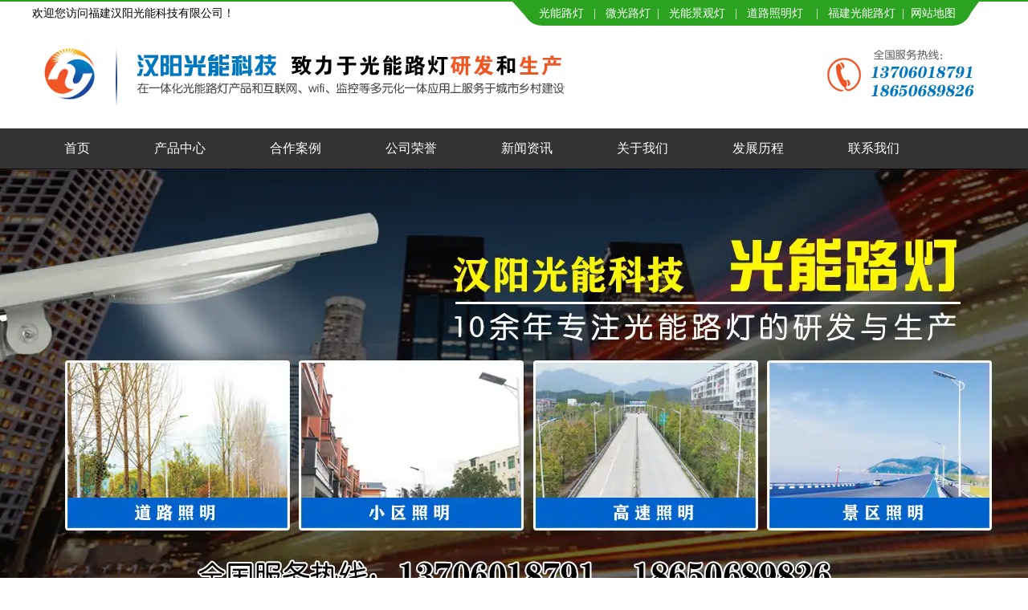

--- FILE ---
content_type: text/html; charset=utf-8
request_url: http://www.fjhygn.com/content/218.html
body_size: 5421
content:

<!doctype html>
<html>
<head>
    <meta http-equiv="Content-Type" content="text/html; charset=utf-8" />
<title>微光路灯有哪些优势？_福建汉阳光能科技有限公司</title>
<meta name="Keywords" content="微光路灯" />
<meta name="Description" content="那么微光路灯都有哪些优势呢？以下就来为您解答！ 1、不受天气影响，性能稳定；2、亮灯时间长，可以每天亮到早上； 3、维护成本低；" />
<meta name="author" content="深圳市东方富海科技有限公司 fuhai360.com" />
<link href="//static2.fuhai360.com/global/common.css" rel="stylesheet" type="text/css" />

    
<script type="text/javascript" src="//static2.fuhai360.com/global/js/jquery.min.js"></script>
<script src="//static2.fuhai360.com/n190430/js/jquery.SuperSlide.2.1.1.js" type="text/javascript"></script>
<script src="//static2.fuhai360.com/n190430/js/modernizr.custom.97074.js" type="text/javascript"></script>
<script src="//static2.fuhai360.com/n190430/js/jquery.hoverdir.js" type="text/javascript"></script>
<link href="//static2.fuhai360.com/n190430/css/style.css?ver=1" rel="stylesheet" type="text/css">
<style type="text/css">.hnav li{margin:10px 0;}.gc li img{height:415px;}.plist li:nth-child(3n){margin-right:10px;}.plist li{width:168px;margin-right:10px;}.imgbox img{width:auto;height:auto;max-width:100%;max-height:100%;}.imgbox{height:257px;text-align:center;display:table-cell;vertical-align:middle;width:168px;}.imgbox{border:1px solid #999;}.hnav li a{line-height:60px;border-radius:30px;margin:30px 0;}.kw .fl{width:895px;overflow:hidden;height:50px;}.honnor li{width:300px;}ul.prlist li{border:1px solid #d0d0d0;height:auto;width:298px;float:left;margin:0 5px 28px;}ul.prlist li:hover{border:1px solid #d0d0d0;}ul.prlist li h4{text-align:center;line-height:30px;overflow:hidden;text-overflow:ellipsis;white-space:nowrap;}ul.prlist li img{display:block;margin:auto;height:250px;width:auto;max-width:100%;}.preview h3{font-size:30px;text-align:center;margin-bottom:20px;padding:30px 0 16px;}.preview{margin-bottom:0;}.prtit{background:#f3f3f3;}.yscon .tabcon{height:520px !important;}ul.news_list li{height:auto;width:300px;float:left;margin:0 5px 42px;}ul.news_list li img{width:auto;float:none;height:210px;max-width:100%;display:block;margin:auto;}ul.news_list li div{width:auto;float:none;}ul.news_list li p{line-height:24px;height:48px;overflow:hidden;}ul.news_list li h4{text-align:center;}ul.news_list li:nth-child(n+2){width:298px;border:1px solid #999;}.pading{clear:both;}.ysli li{height:200px;}.prtit{border-bottom:5px solid #03499b;}.prtit span{background:#03499b;}ul.news_list li.first h3:before{border:1px solid #03499b;}ul.news_list li.first h3{color:#03499b;}.ysli li:nth-child(4){top:auto;}.abl iframe{width:100%;display:block;height:340px;}.ysli li:nth-child(3):before{bottom:auto;top:-4px;}.ysli li:nth-child(3):after{bottom:auto;transform:rotate(-25deg);top:25px;}.homer{height:680px;}</style>
<script>(function() {var _53code = document.createElement("script");_53code.src = "https://tb.53kf.com/code/code/a9f9c64721c1368e712e1dd4c562a1160/1";var s = document.getElementsByTagName("script")[0]; s.parentNode.insertBefore(_53code, s);})();</script>
</head>
<body>
    <div class="header">
    <!--顶部欢迎语-->
    <div class="top">
        <div class="block container">
            <div class="fl">欢迎您访问福建汉阳光能科技有限公司！</div>
            <div class="fr"><a href="/" target="_blank">光能路灯</a> &nbsp; |&nbsp; &nbsp;<a href="/product.html" target="_blank">微光路灯</a> &nbsp;|&nbsp; &nbsp;<a href="/" target="_blank">光能景观灯</a> &nbsp; |&nbsp; &nbsp;<a href="/" target="_blank">道路照明灯</a> &nbsp; &nbsp;|&nbsp; &nbsp;<a href="/product.html" target="_blank">福建光能路灯</a>&nbsp; | &nbsp;<a href="http://www.fjhygn.com/sitemap.xml" target="_blank">网站地图</a></div>
        </div>
    </div>
    <!-- LOGO -->
    <div class="logo">
        <div class="container">
            <a href="/" title="福建汉阳光能科技有限公司">
                <img src="http://img01.fuhai360.com/pcgnld/201909/201909171711229810.png" alt="福建汉阳光能科技有限公司" /></a>
        </div>
    </div>
    <!--导航-->
    <div class="nav bg333">
        <ul class='container'><li class='lihover'><a href="/">首页</a></li><li class='lihover'><a href="/product.html">产品中心</a></li><li class='lihover'><a href="/article-1080.html" target="_blank">合作案例</a></li><li class='lihover'><a href="/article-1079.html">公司荣誉</a></li><li class='lihover'><a href="/article.html">新闻资讯</a></li><li class='lihover'><a href="/about.html">关于我们</a></li><li class='lihover'><a href="/fzlc.html">发展历程</a></li><li class='lihover'><a href="/contact.html">联系我们</a></li></ul>
    </div>
</div>

<!--banner-->
<div id="slides">
    <div class="bd w1920">
        <ul>
            <li><a href=''><img src="http://img01.fuhai360.com/pcgnld/201909/201909060945507935.jpg" alt=""   /></a></li><li><a href=''><img src="http://img01.fuhai360.com/pcgnld/201909/201909161206478247.jpg" alt=""   /></a></li><li><a href=''><img src="http://img01.fuhai360.com/pcgnld/201909/201909171403533560.jpg" alt=""   /></a></li>
        </ul>
    </div>
    <div class="hd">
        <ul></ul>
    </div>
</div>
<div class="kw innerpage">
    <div class="block container">
        <!--热门搜索-->
        <div class="fl">
            <strong>热门关键词 :</strong>&nbsp;&nbsp;&nbsp;<a href="/" target="_blank">光能路灯</a>&nbsp;&nbsp;<a href="/" target="_blank">福建光能路灯</a>&nbsp;&nbsp;<a href="/product.html" target="_blank">微光路灯</a>&nbsp; <a href="/" target="_blank">光能微光路灯</a>&nbsp;&nbsp; <a href="/product.html" target="_blank">光能景观灯</a>&nbsp;&nbsp; <a href="/" target="_blank">福建微光路灯</a>&nbsp;&nbsp; <a href="/product.html" target="_blank">福建景观灯</a>&nbsp;&nbsp; <a href="/" target="_blank">路灯</a>&nbsp;&nbsp; <a href="/product.html" target="_blank">福建路灯</a>&nbsp;&nbsp; <a href="/" target="_blank">福建光能微光路灯</a>&nbsp;&nbsp; <a href="/product.html" target="_blank">南平光能路灯</a>
        </div>       
        <div class="search fr">
            <input type="text" name="kw" class="" value="产品搜索..."><a href="#" class="searchBtn bgcolor"></a>
        </div>
    </div>
</div>




    <div class="page">
        <div class="tips">
            <div class="container">
                <div class="page_head">
                    <h2>行业资讯
                        <span>NEWS</span>
                    </h2>
                    <!--页面标语-->
                    <div class="biaoyu">
                        致力于新产品的研发和改进，服务于城市乡村建设。
                    </div>
                </div>
                您所在的位置：<a href="/">首页</a>&nbsp;&gt;&nbsp;<a href="/article.html">新闻资讯</a>
                &nbsp;&gt;&nbsp;行业资讯
            </div>
        </div>

        <div class="articleCon">
            <div class="container block">
                <div class="pager fl">
                    <div class="info">
                        <h3 class="ar_title">微光路灯有哪些优势？</h3>
                        <span>来源：<a href='http://www.fjhygn.com' target='_blank'>www.fjhygn.com</a> &nbsp &nbsp &nbsp &nbsp 发布时间：2019-12-05</span>
                        <a href="javascript:history.go(-1)" class="back">返回列表</a>
                    </div>
                    <div class="ar_con">
                        <p>
	<span style="line-height:3;">&nbsp; 那么微光路灯都有哪些优势呢？以下就来为您解答！</span>
</p>
<p>
	<span style="line-height:3;">&nbsp; 1、</span><span style="line-height:3;">不受天气影响，性能稳定；</span><br />
<span style="line-height:3;">&nbsp; 2、</span><span style="line-height:3;">亮灯时间长，可以每天亮到早上；</span><br />
<span style="line-height:3;">&nbsp; 3、</span><span style="line-height:3;">维护成本低；</span><br />
<span style="line-height:3;">&nbsp; 4、</span><span style="line-height:3;">防水、防尘、防震；</span><span style="line-height:3;">&nbsp;&nbsp;&nbsp;&nbsp;</span>
</p>
<p align="center">
	<img title="" alt="" src="http://img01.fuhai360.com/pcgnld/201909/201909161616039913.png" width="200" height="343" />
</p>
<span style="line-height:3;"></span> 
<p>
	<span style="line-height:3;">&nbsp; 5、</span><span style="line-height:3;">使用寿命长；</span><br />
<span style="line-height:3;">&nbsp; 6、</span><a href="/" target="_blank"><span style="line-height:3;">微光路灯</span></a><span style="line-height:3;">安装选址多，不受地面影响；</span><br />
<span style="line-height:3;">&nbsp; 7、</span><span style="line-height:3;">防雷，零危险；</span>
</p>
<p>
	<span style="line-height:3;">&nbsp; 以上便是相关内容的介绍，希望可以帮到您！</span>
</p>
                    </div>
                    <div class="record">
                        <span class="prevrecord">上一条：<a href="/content/219.html">
                            微光路灯的应用范围都有哪些呢？</a></span>
                        <span class="prevrecord">下一条：<a href="/content/217.html">
                            如何将微光能转化为电能？</a></span>
                    </div>
                    
                    <h4 class="related">
                        <span>相关文章</span></h4>
                    <div class='relatedlist'>
                        <ul class="relate_news">
                            
                            <li><a href='/content/125.html'
                                title='微光路灯越来越受欢迎的原因是什么？' target="_self">
                                微光路灯越来越受欢迎的原因是什么？</a></li>
                            
                            <li><a href='/content/214.html'
                                title='光能路灯灯杆的生产需要哪些材料？' target="_self">
                                光能路灯灯杆的生产需要哪些材料？</a></li>
                            
                            <li><a href='/content/215.html'
                                title='微光光能路灯的主要用途有哪些呢？' target="_self">
                                微光光能路灯的主要用途有哪些呢？</a></li>
                            
                            <li><a href='/content/213.html'
                                title='为什么说光能路灯的散热十分重要？' target="_self">
                                为什么说光能路灯的散热十分重要？</a></li>
                            
                            <li><a href='/content/216.html'
                                title='关于微光光能路灯的电池板你知道多少？' target="_self">
                                关于微光光能路灯的电池板你知道多少？</a></li>
                            
                        </ul>
                    </div>
                    
                    <h4 class="related">
                        <span>相关产品</span></h4>
                    <div class='relatedlist'>
                        <ul class="relate_pr">
                            
                            <li class='product-list'><a href='/item/39.html'
                                title='光能景观灯（方灯）' target="_self">
                                <img src="http://img01.fuhai360.com/pcgnld/201909/201909031047235430.png" />
                                <p>光能景观灯（方灯）</p>
                            </a></li>
                            
                            <li class='product-list'><a href='/item/40.html'
                                title='光能围墙柱头灯' target="_self">
                                <img src="http://img01.fuhai360.com/pcgnld/201909/201909031055582305.png" />
                                <p>光能围墙柱头灯</p>
                            </a></li>
                            
                            <li class='product-list'><a href='/item/41.html'
                                title='光能景观灯（六角）' target="_self">
                                <img src="http://img01.fuhai360.com/pcgnld/201909/201909031058421993.png" />
                                <p>光能景观灯（六角）</p>
                            </a></li>
                            
                            <li class='product-list'><a href='/item/42.html'
                                title='光能移动火炬' target="_self">
                                <img src="http://img01.fuhai360.com/pcgnld/201909/201909031103185273.png" />
                                <p>光能移动火炬</p>
                            </a></li>
                            
                        </ul>
                    </div>
                    
                </div>
                <div class="pagel fr">
                    <!--内页导航-->
                    <div class="treepage">
                        <h2>新闻导航<b></b></h2>
                        <ul>
                             <li><a href='/article-1079.html'>荣誉资质</a><ul class='subTree'></ul></li> <li><a href='/article-1081.html'>公司动态</a><ul class='subTree'></ul></li> <li><a href='/article-1080.html'>合作案例</a><ul class='subTree'></ul></li> <li><a href='/article-1082.html'>行业资讯</a><ul class='subTree'></ul></li>
                            </ul>
                            </li>
                        </ul>
                    </div>
                    <!--内页左新闻推荐-->
                    <div class="newspage">
                        <h3><a href="/article-1082.html">行业资讯</a></h3>
                        <div class="con">
                            <ul>
                                <li><a href='/content/521.html'>光能路灯有什么特点？适合什么场景使用？</a></li><li><a href='/content/520.html'>微光路灯使用范围越来越广！</a></li><li><a href='/content/519.html'>太阳能庭院灯应用在哪些地方？</a></li><li><a href='/content/518.html'>汉阳光能介绍光能路灯受欢迎的原因！</a></li><li><a href='/content/517.html'>购买光能路灯这些坑一定要注意！</a></li><li><a href='/content/516.html'>如何选择光能路灯？</a></li>
                            </ul>
                        </div>
                    </div>
                    <!--内页左联系我们-->
                    
                </div>
            </div>
        </div>
    </div>
    <script type="text/javascript">
        $(".hotnews li").each(function () {
            $(this).find("span").html($(this).index());
        })
    </script>
    <!--快速通道-->

<!--友情链接-->

<!--footer-->
<div class="footer">
    <div class="fnav bgcolor">
        <ul class='container'><li><a href="/">首页</a></li><li><a href="/product.html">产品中心</a></li><li><a href="/article-1080.html" target="_blank">合作案例</a></li><li><a href="/article-1079.html">公司荣誉</a></li><li><a href="/article.html">新闻资讯</a></li><li><a href="/about.html">关于我们</a></li><li><a href="/fzlc.html">发展历程</a></li><li><a href="/contact.html">联系我们</a></li></ul>
    </div>
    <div class="container">
        <table class="ke-zeroborder" style="width:100%;" bordercolor="#000000" cellspacing="0" cellpadding="2" border="0">	<tbody>		<tr>			<td>				<img alt="" src="http://img01.fuhai360.com/pcgnld/201909/201909041016458452.png" /> 			</td>			<td>				<p>					福建汉阳光能科技有限公司主营：<span style="white-space:normal;"><a href="/" target="_blank">光能路灯</a>，<a href="/" target="_blank">微光路灯</a></span> 				</p>				<p>					联系人：张先生&nbsp; &nbsp; &nbsp; &nbsp; &nbsp; &nbsp; &nbsp; &nbsp; &nbsp; &nbsp; &nbsp; &nbsp; &nbsp; &nbsp; &nbsp; &nbsp; &nbsp; &nbsp; &nbsp; &nbsp; &nbsp; &nbsp; &nbsp; &nbsp; &nbsp; &nbsp; &nbsp; &nbsp; &nbsp;				</p>				<p>					联系电话：13706018791&nbsp;&nbsp;&nbsp;&nbsp;&nbsp;&nbsp;&nbsp;&nbsp;&nbsp;&nbsp;&nbsp;&nbsp;&nbsp;&nbsp;&nbsp;&nbsp;&nbsp;&nbsp;&nbsp;&nbsp;&nbsp;&nbsp;&nbsp;&nbsp;&nbsp;&nbsp;&nbsp;&nbsp;&nbsp;&nbsp;&nbsp;				</p>				<p>					地址：福建浦城县南浦工业园区20号&nbsp;&nbsp;&nbsp;&nbsp;&nbsp;&nbsp;&nbsp;&nbsp;&nbsp;&nbsp;&nbsp;&nbsp;				</p>				<p>					网址：<a href="/" target="_blank">www.fjhygn.com</a>&nbsp; &nbsp; <a href="https://beian.miit.gov.cn/" target="_blank">备案号：闽ICP备2021012019号-1</a> 				</p>			</td>			<td>				<p style="text-align:center;">					<img title="" alt="" src="http://img01.fuhai360.com/pcgnld/201909/201909041021397774.png" width="90" height="90" /> 				</p>			</td>		</tr>	</tbody></table><p>	主营：<a href="/" target="_blank">福建光能路灯厂家</a>,<a href="/" target="_blank">福建微光路灯厂家</a>,<a href="/" target="_blank">南平微光路灯</a>,<a href="/" target="_blank">南平光能路灯</a>,<a href="/" target="_blank">云南光能路灯价格</a>,<a href="/" target="_blank">浙江光能路灯价格,</a><a href="/" target="_blank">四川光能路灯厂家</a>,<a href="/" target="_blank">贵州光能路灯厂家</a>,<span style="white-space:normal;"><a href="/" target="_blank">云南微光路灯厂家</a>,<a href="/" target="_blank">浙江微光路灯厂家</a></span></p><p>	<span style="font-size:12px;">版权声明：本网站所刊内容未经本网站及作者本人许可，不得下载、转载或建立镜像等，违者本网站将追究其法律责任。本网站所用文字图片部分来源于公共网络或者素材网站，凡图文未署名者均为原始状况，但作者发现后可告知认领，我们仍会及时署名或依照作者本人意愿处理，如未及时联系本站，本网站不承担任何责任。<img src="https://img01.fuhai360.com/pcgnld/202503/202503281228498091.png" alt="" width="18" height="19" title="" align="" /><a href="https://beian.mps.gov.cn/#/query/webSearch?code=35072202010067" rel="noreferrer" target="_blank">闽公网安备35072202010067号</a></span></p>
        <div style="clear: both"></div>
    </div>
</div>
<script type="text/javascript">
    $(function () {
        $('li').each(function () { $(this).hoverdir(); });
    });
</script>
<script type="text/javascript">
    $(".tab").slide({
        mainCell: ".tabcon",
        titCell: ".tabnav li",
        effect: "fold",
        autoPlay: false,
        delayTime: 0,
    });
</script>
<script type="text/javascript">
    $(function () {
        var cururl = window.location.pathname;
        $(".nav li a,.tree li a,.ltree li a").each(function () {
            var url = $(this).attr("href");
            if (cururl.toUpperCase() == url.toUpperCase()) {
                $(this).addClass("cur");
                return;
            }
        });
    });
</script>
<script type="text/javascript">
    $("#slides").slide({
        mainCell: ".bd ul",
        titCell: ".hd ul",
        effect: "leftLoop",
        autoPlay: true,
        autoPage: true,
        delayTime: 800,
    });
</script>
<script type="text/javascript">
    //搜索
    $(".search input").focus(function () {
        $(this).addClass("focus");
        if ($(this).attr("value") == '请输入关键词') {
            $(this).attr("value", "")
        } else {
            $(this).addClass("hasContent");
        }
    }).blur(function () {
        $(this).removeClass("focus");
        if ($(this).attr("value") == '') {
            $(this).attr("value", "请输入关键词");
            $(this).removeClass("hasContent");
        } else {
            $(this).addClass("hasContent");
            $("a.searchBtn").attr("href", "/product.html?key=" + $(this).attr("value"))
        }
    })
</script>


































<script type="text/javascript">
(function(){
    var bp = document.createElement('script');
    var curProtocol = window.location.protocol.split(':')[0];
    if (curProtocol === 'https') {
        bp.src = 'https://zz.bdstatic.com/linksubmit/push.js';
    }
    else {
        bp.src = 'http://push.zhanzhang.baidu.com/push.js';
    }
    var s = document.getElementsByTagName("script")[0];
    s.parentNode.insertBefore(bp, s);
})();
</script>
</body>
</html>

